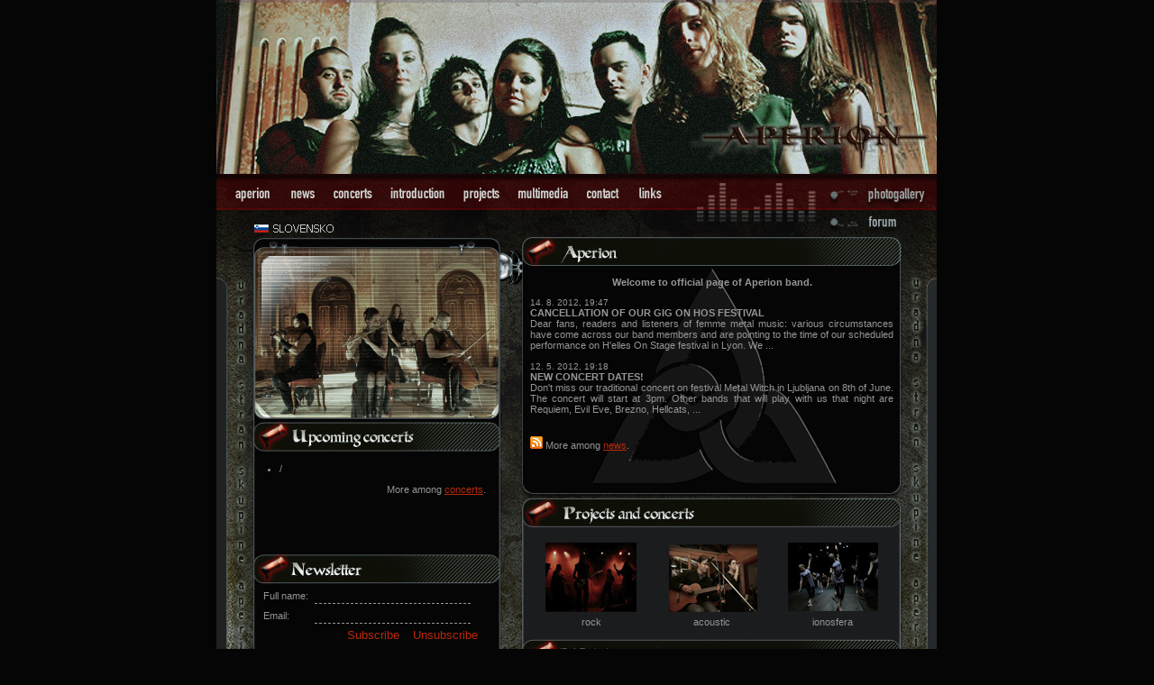

--- FILE ---
content_type: text/html; charset=UTF-8
request_url: https://www.aperion.org/?video=VideospotU2007
body_size: 4715
content:
<!DOCTYPE html PUBLIC "-//W3C//DTD XHTML 1.0 Transitional//EN" "http://www.w3.org/TR/xhtml1/DTD/xhtml1-transitional.dtd">
<html xmlns="http://www.w3.org/1999/xhtml" lang="en" xml:lang="en">
<head>
<meta http-equiv="Content-Language" content="en" />
<meta http-equiv="Content-Type" content="text/html; charset=utf-8" />
<title>Aperion</title>
<meta name="Language" content="en" />
<meta name="Copyright" content="Copyright (c) by Aperion" />
<meta name="Author" content="Gaj Tanko, Nataša Hodnik" />
<meta name="Robots" content="index, follow" />
<meta name="Keywords" content="aperion,apeiron,ionosfera,inspiration,music,kelt,hard,rock,keltrock,hardrock,metal,bas,guitar,violoncello,cello,viola,flute,drums,didgiredoo,wind instrument,plucked string instrument,chord,string,arc,philosophy,lyrics,style,photo,photography,stage,concert,concerts,performance,community,organization,vote,hosting,dress,dresses,appearance,radio,camera,picture,party,screen,movie,music,mic,mike,microphone,monitor,mp3,play,program,place,space,recording,sound,wma,wav,genre" />
<meta name="Description" content="Music band Aperion" />
<meta name="application-name" content="Aperion" />
<meta name="msapplication-tooltip" content="Aperion" />
<meta name="msapplication-starturl" content="https://www.aperion.org" />
<link rel="alternate" type="application/rss+xml" title="Aperion news" href="/en/rss/news" />
<link rel="icon" href="/favicon.ico" type="image/x-icon" />
<link rel="shortcut icon" href="/favicon.ico" type="image/x-icon" />
<link rel="stylesheet" href="/includes/aperion.css" type="text/css" />
<link rel="stylesheet" href="/includes/design.css" type="text/css" />
<link rel="stylesheet" href="/includes/lightbox.css" type="text/css" media="screen" />
<link rel="stylesheet" href="/includes/cookiecuttr.css" type="text/css" media="screen" />
<script src="//ajax.googleapis.com/ajax/libs/jquery/1.9.0/jquery.min.js" type="text/javascript"></script>
<script src="/includes/jquery.cookie.js" type="text/javascript"></script>
<script src="/includes/jquery.cookiecuttr.js" type="text/javascript"></script>
<script type="text/javascript" src="/includes/aperion.js"></script>
<script type="text/javascript" src="/includes/prototype.js"></script>
<script type="text/javascript" src="/includes/scriptaculous.js?load=effects,builder"></script>
<script type="text/javascript" src="/includes/lightbox.js"></script>
<!-- Google Analytics -->
<script type="text/javascript">

  var _gaq = _gaq || [];
  _gaq.push(['_setAccount', 'UA-451217-1']);
  _gaq.push(['_trackPageview']);

  (function() {
    var ga = document.createElement('script'); ga.type = 'text/javascript'; ga.async = true;
    ga.src = ('https:' == document.location.protocol ? 'https://ssl' : 'http://www') + '.google-analytics.com/ga.js';
    var s = document.getElementsByTagName('script')[0]; s.parentNode.insertBefore(ga, s);
  })();

function showToolbar() {
	jQuery.cookieCuttr({cookieAnalytics:false,cookieNoMessage:false,cookieNotificationLocationBottom:true,cookiePolicyLink:"javascript:jQuery('#cookie_popup').show();jQuery('body').css('visibility','hidden');"});
}
jQuery(document).ready(function () {
  showToolbar();
  
  jQuery('body').append("<div id=\"cookie_popup\"><h1>Cookie policy</h1><p>A cookie, also known as HTTP cookie, web cookie, or browser cookie, is a small piece of data, sent from a website and stored in a user's web browser, used to provide better user experience.</p><p>Our site uses third party cookies:</p><ul><li>Google Analytics<ul><li>__utma (define different users, validity: 2 years),</li><li>__utmb (define new session or visit, validity: 30 minutes),</li><li>__utmc (interoperability with urchin.js library, validity: until end of browser session),</li><li>__utmv (describe aditional custom variable, validity: 2 years),</li><li>__utmz (information about user's way od visit, validity: 6 months).</li></ul></li><li>AdPartner<ul><li>adp_partner (help with showing ads on site, validity: until end of browser session)</li><li>isp (help with showing ads on site, validity: 1 month)</li></ul></li></ul><p class=\"text_right\"><a href=\"javascript:jQuery('#cookie_popup').hide();jQuery('body').css('visibility','visible');\">Close popup</a></p></div>");

});
</script>
<!-- Google Analytics -->
</head>
<body>
<table id="content" align="center" width="800" border="0" cellpadding="0" cellspacing="0">
  <tr>
    <td width="39" nowrap="nowrap"></td>
    <td width="29" nowrap="nowrap"></td>
    <td width="56" nowrap="nowrap"></td>
    <td width="14" nowrap="nowrap"></td>
    <td width="47" nowrap="nowrap"></td>
    <td width="80" nowrap="nowrap"></td>
    <td width="51" nowrap="nowrap"></td>
    <td width="8" nowrap="nowrap"></td>
    <td width="13" nowrap="nowrap"></td>
    <td width="67" nowrap="nowrap"></td>
    <td width="57" nowrap="nowrap"></td>
    <td width="65" nowrap="nowrap"></td>
    <td width="146" nowrap="nowrap"></td>
    <td width="88" nowrap="nowrap"></td>
    <td width="40" nowrap="nowrap"></td>
    <td></td>
  </tr>
  <tr>
    <td colspan="15" id="logo" onclick="bookmark()"></td>
    <td height="193" nowrap="nowrap"></td>
  </tr>
  <tr>
    <td colspan="15" id="nav_top_bar"></td>
    <td height="8" nowrap="nowrap"></td>
  </tr>
  <tr>
    <td colspan="2">
      <a href="."><img id="button_aperion" src="/images/button_off_aperion.jpg" width="68" height="29" onmouseover="src='/images/button_on_aperion.jpg'" onmouseout="src='/images/button_off_aperion.jpg'" alt="" /></a></td>
    <td>
      <a href="news"><img id="button_news" src="/images/button_off_news.jpg" width="56" height="29" onmouseover="src='/images/button_on_news.jpg'" onmouseout="src='/images/button_off_news.jpg'" alt="news" /></a></td>
    <td colspan="2">
      <a href="concerts"><img id="button_concerts" src="/images/button_off_concerts.jpg" width="61" height="29" onmouseover="src='/images/button_on_concerts.jpg'" onmouseout="src='/images/button_off_concerts.jpg'" alt="concerts" /></a></td>
    <td>
      <a href="introduction"><img id="button_introduction" src="/images/button_off_introduction.jpg" width="80" height="29" onmouseover="src='/images/button_on_introduction.jpg'" onmouseout="src='/images/button_off_introduction.jpg'" alt="introduction" /></a></td>
    <td colspan="2">
      <a href="projects"><img id="button_projects" src="/images/button_off_projects.jpg" width="59" height="29" onmouseover="src='/images/button_on_projects.jpg'" onmouseout="src='/images/button_off_projects.jpg'" alt="projects" /></a></td>
    <td colspan="2">
      <a href="multimedia"><img id="button_multimedia" src="/images/button_off_multimedia.jpg" width="80" height="29" onmouseover="src='/images/button_on_multimedia.jpg'" onmouseout="src='/images/button_off_multimedia.jpg'" alt="multimedia" /></a></td>
    <td>
      <a href="contact"><img id="button_contact" src="/images/button_off_contact.jpg" width="57" height="29" onmouseover="src='/images/button_on_contact.jpg'" onmouseout="src='/images/button_off_contact.jpg'" alt="contact" /></a></td>
    <td>
      <a href="links"><img id="button_links" src="/images/button_off_links.jpg" width="65" height="29" onmouseover="src='/images/button_on_links.jpg'" onmouseout="src='/images/button_off_links.jpg'" alt="links" /></a></td>
    <td rowspan="4">
      <a href="#" onclick="player();"><img id="music" src="/images/button_off_music.jpg" width="146" height="60" onmouseover="src='/images/button_on_music.jpg'" onmouseout="src='/images/button_off_music.jpg'" alt="" /></a></td>
    <td colspan="2" rowspan="2">
      <a href="https://foto.aperion.org" target="_blank"><img id="button_photogallery" src="/images/button_off_photogallery.jpg" width="128" height="32" onmouseover="src='/images/button_on_photogallery.jpg'" onmouseout="src='/images/button_off_photogallery.jpg'" alt="" /></a></td>
    <td height="29" nowrap="nowrap"></td>
  </tr>
  <tr>
    <td colspan="12" rowspan="2" id="nav_bottom_bar"></td>
    <td height="3" nowrap="nowrap"></td>
  </tr>
  <tr>
    <td colspan="2" rowspan="2">
      <a href="https://blog.aperion.org" target="_blank"><img id="button_forum" src="/images/button_off_forum.jpg" width="128" height="28" onmouseover="src='/images/button_on_forum.jpg'" onmouseout="src='/images/button_off_forum.jpg'" alt="Blog" /></a></td>
    <td height="6" nowrap="nowrap"></td>
  </tr>
  <tr>
    <td rowspan="2" id="left_side_bar"></td>
    <td colspan="3">
      <a href="/sl/"><img id="button_slovensko" src="/images/button_slovensko.jpg" width="99" height="22" alt="Slovensko" title="Slovensko" /></a></td>
    <td colspan="8" id="content_top_bar"></td>
    <td height="22" nowrap="nowrap"></td>
  </tr>
  <tr>
    <!-- Begin left table -->
    <td colspan="6">
      <table id="left_table" width="277" border="0" cellpadding="0" cellspacing="0">
        <tr>
          <td width="10" nowrap="nowrap"></td>
          <td width="1" nowrap="nowrap"></td>
          <td width="249" nowrap="nowrap"></td>
          <td width="17" nowrap="nowrap"></td>
        </tr>
        <tr>
          <td colspan="4">
            <img id="content_photo" src="/images/content/content9.jpg" width="277" height="206" alt="" /></td>
        </tr>
        <tr>
          <td colspan="4">
            <img id="left3_section1" src="/images/section_upcoming_concerts.jpg" width="277" height="36" alt="" /></td>
        </tr>
        <tr>
          <td colspan="2" id="left3_section1_left"></td>
          <td id="left3_section1_content"><div class="section"><ul><li>/</li></ul><p align="right">More among <a href="concerts">concerts</a>.</p></div></td>
          <td id="left3_section1_right"></td>
        </tr>
        <tr>
          <td colspan="4">
            <img id="left3_section2" src="/images/section_newsletter.jpg" width="277" height="36" alt="" /></td>
        </tr>
        <tr>
          <td id="left3_section2_left"></td>
          <td colspan="2" id="left3_section2_content"><div class="section"><form id="obvestila" name="obvestila" method="post" action="contact"><input type="hidden" name="token" value="c4c8acc20d2f91d9626d3c7a71403df3" /><input type="hidden" name="to" value="info" />
			<table width="100%" border="0">
			  <tr>
			    <td>Full name:</td>
			    <td><input class="text" type="text" name="name" /></td>
			  </tr>
			  <tr>
    			<td>Email:</td>
    			<td><input class="text" type="text" name="email" /></td>
			  </tr>
			  <tr>
			    <td>&nbsp;</td>
			    <td align="right"><input type="submit" name="subscribtion" value="Subscribe" />
			  <input type="submit" name="subscribtion" value="Unsubscribe" /></td>
			  </tr>
			</table>
		  </form></div></td>
          <td id="left3_section2_right"></td>
        </tr>
        <tr>
          <td colspan="4">
            <img id="left3_section3" src="/images/section_last_update.jpg" width="277" height="35" alt="" /></td>
        </tr>
        <tr>
          <td colspan="2" rowspan="2" id="left3_section3_left"></td>
          <td id="left3_section3_content"><div class="section"></div></td>
          <td rowspan="2" id="left3_section3_right"></td>
        </tr>
        <tr>
          <td id="left3_section3_bottom"></td>
        </tr>
      </table></td>    <!-- End left table -->
    <td colspan="2" id="content_middle_bar"></td>
    <!-- Begin right table -->
    <td colspan="5">
      <table id="right_table" width="423" border="0" cellpadding="0" cellspacing="0">
        <tr>
          <td colspan="3">
          	<img id="right3_section1" src="/images/section_aperion_long.jpg" width="423" height="35" alt="" /></td>
        </tr>
        <tr>
          <td rowspan="2" id="right3_section1_left"></td>
          <td id="right3_section1_content"><div class="section"><p align="center"><strong>Welcome to official page of Aperion band.</strong></p>
<div class="hslice entry-content" id="News"><span class="entry-title" style="display:none">Aperion news</span>
<span style="font-size: x-small ">14. 8. 2012, 19:47</span><br /><strong>CANCELLATION OF OUR GIG ON HOS FESTIVAL</strong><br />Dear fans, readers and listeners of femme metal music: various circumstances have come across our band members and are pointing to the time of our scheduled performance on H'elles On Stage festival in Lyon. We ...<br /><br /><span style="font-size: x-small ">12. 5. 2012, 19:18</span><br /><strong>NEW CONCERT DATES!</strong><br />Don't miss our traditional concert on festival Metal Witch in Ljubljana on 8th of June. The concert will start at 3pm. Other bands that will play with us that night are Requiem, Evil Eve, Brezno, Hellcats, ...<br /><br /></div>
<br />
<span><!--<script type="text/javascript" src="http://connect.facebook.net/en_US/all.js#xfbml=1"></script><script type="text/javascript" src="/includes/xfbml.js"></script>&nbsp;&nbsp;&nbsp;<a href="http://facebook.aperion.org"><img src="/images/fb.gif" alt="Aperion Facebook" /></a>&nbsp;--><a href="/en/rss/news"><img src="/images/rss.gif" alt="Aperion news" /></a>&nbsp;More among <a href="news">news</a>.</span></div></td>
          <td rowspan="2" id="right3_section1_right"></td>
        </tr>
        <tr>
          <td id="right3_section1_bottom"></td>
        </tr>
        <tr>
          <td colspan="3">
          	<img id="right3_section2" src="/images/section_projects_and_concerts_long.jpg" width="423" height="36" alt="" /></td>
        </tr>
        <tr>
          <td id="right3_section2_left"></td>
          <td id="right3_section2_content"><div class="section"><br />
<table width="100%" border="0">
            <tr>
              <td align="center"><a href="rock"><img src="/images/content/project_rock.jpg" width="101" height="78" alt="" /></a></td>
              <td align="center"><a href="acoustic"><img src="/images/content/project_classic.jpg" width="101" height="77" alt="" /></a></td>
              <td align="center"><a href="ionosfera"><img src="/images/content/project_ionosfera.jpg" width="101" height="77" alt="" /></a></td>
            </tr>
            <tr>
              <td align="center">rock</td>
              <td align="center">acoustic</td>
              <td align="center">ionosfera</td>
            </tr>
          </table></div></td>
          <td id="right3_section2_right"></td>
        </tr>
        <tr>
          <td colspan="3">
          	<img id="right3_section3" src="/images/section_webshop_long.jpg" width="423" height="35" alt="" /></td>
        </tr>
        <tr>
          <td rowspan="2" id="right3_section3_left"></td>
          <td id="right3_section3_content"><div class="section"><table width="100%">
  <tr><td width="100">
  	<br />
    &nbsp;&nbsp;&nbsp;&nbsp;<!--<a href="http://www.cdbaby.com/cd/APERION" target="_blank">--><img src="/images/content/content_webshop.jpg" alt="Aperion: Act of Hybris" /><!--</a>-->
  </td><td>
	<!--<ul><li>Album Act of Hybris - 10 € + post,</li>
	<li>Aperion black t-shirt (m/f, sleeves, size) - 7 € + p.,</li>
	<li>Aperion badge - 1 € + post,</li>
	<li>Aperion t-shirt + album Act of Hybris - 15 € + p..</li></ul>
	<a href="contact">Send</a> order details and recipient's address.-->
  <!--<br />
    <script type="text/javascript">-->
	<!--
		toboads_publisher_id = 'bc3514b658dccadff06f05f4a2e99b36';
		toboads_ad_format = '234x60';
		toboads_ad_type_text = 'true';
		toboads_ad_type_shop = 'true';
		toboads_color_border = '#1b1c1e';
		toboads_color_bg = '#1b1c1e';
		toboads_color_title = '#959595';
		toboads_color_link = '#ba280a';
		toboads_color_text = '#959595';
		toboads_alternative_url = 'http://www.aperion.org/images/ads234x60spletna_trgovina.jpg';
		toboads_ad_width = 234;
		toboads_ad_height = 60;
	// -->
	<!--</script>
	<div align="center"><script type="text/javascript" src="http://relay.toboads.si/"></script></div>-->
  </td></tr>
</table></div></td>
          <td rowspan="2" id="right3_section3_right"></td>
        </tr>
        <tr>
          <td id="right3_section3_bottom"></td>
        </tr>
      </table></td>    <!-- End right table -->
    <td id="right_side_bar"></td>
    <td height="598" nowrap="nowrap"></td>
  </tr>
  <tr>
    <td colspan="15" id="nav_bottom"><a href=".">aperion</a>&nbsp;|&nbsp;<a href="news">news</a>&nbsp;|&nbsp;<a href="concerts">concerts</a>&nbsp;|&nbsp;<a href="introduction">introduction</a>&nbsp;|&nbsp;<a href="projects">projects</a>&nbsp;|&nbsp;<a href="multimedia">multimedia</a>&nbsp;|&nbsp;<a href="contact">contact</a>&nbsp;|&nbsp;<a href="links">links</a>&nbsp;|&nbsp;<a href="https://foto.aperion.org" target="_blank">photogallery</a>&nbsp;|&nbsp;<a href="https://blog.aperion.org" target="_blank">blog</a>&nbsp;|&nbsp;<a href="/sl/">slovensko</a>&nbsp;|&nbsp;<a href="/sl/admin">admin</a><br />designed by <a href="contact?to=natasa">nataša hodnik</a>. developed by <a href="https://www.tanko.si" target="_blank">gaj tanko</a>.<br />copyright &copy; by aperion. all rights reserved.</td>
    <td height="64" nowrap="nowrap"></td>
  </tr>
  <tr>
    <td colspan="16">
	  <a href="https://www.facebook.com/APERION-20824978344/" target="_blank"><img src="/images/links/facebook.jpg" onmouseover="src='/images/links/facebook_over.jpg'" onmouseout="src='/images/links/facebook.jpg'" alt="Facebook" /></a><a href="https://www.youtube.com/user/aperionn" target="_blank"><img src="/images/links/youtube.jpg" onmouseover="src='/images/links/youtube_over.jpg'" onmouseout="src='/images/links/youtube.jpg'" alt="Youtube" /></a><a href="https://vimeo.com/groups/32681" target="_blank"><img src="/images/links/vimeo.jpg" onmouseover="src='/images/links/vimeo_over.jpg'" onmouseout="src='/images/links/vimeo.jpg'" alt="Vimeo" /></a><a href="https://www.myspace.com/aperionband" target="_blank"><img src="/images/links/myspace.jpg" onmouseover="src='/images/links/myspace_over.jpg'" onmouseout="src='/images/links/myspace.jpg'" alt="Myspace" /></a><a href="http://en.metalship.org/perso/APERION" target="_blank"><img src="/images/links/metalship.jpg" onmouseover="src='/images/links/metalship_over.jpg'" onmouseout="src='/images/links/metalship.jpg'" alt="Metalship" /></a></td>
  </tr>
  <tr>
    <td colspan="15" width="800" height="77" align="center"><span id="centraliprom">
		<a href="https://www.rockhard.si/" title="RockHard"><img src="/images/sponsors/RH.gif" alt="RockHard" /></a>
		</span><p><a href="https://validator.w3.org/check?uri=referer"><img src="https://www.w3.org/Icons/valid-xhtml10" alt="Valid XHTML 1.0 Transitional" title="Valid XHTML 1.0 Transitional" height="31" width="88" /></a>
    <a href="https://jigsaw.w3.org/css-validator/check/referer"><img style="border-width: 0; width: 88px; height: 31px" src="https://jigsaw.w3.org/css-validator/images/vcss" alt="Valid CSS!" title="Valid CSS!" /></a>
	<img src='/images/button-ipv6-small.png' style="border-width: 0;" alt='IPv6 ready' title='IPv6 ready' /></p></td>
    <td height="77" nowrap="nowrap"></td>
  </tr>
</table>
<script defer src="https://static.cloudflareinsights.com/beacon.min.js/vcd15cbe7772f49c399c6a5babf22c1241717689176015" integrity="sha512-ZpsOmlRQV6y907TI0dKBHq9Md29nnaEIPlkf84rnaERnq6zvWvPUqr2ft8M1aS28oN72PdrCzSjY4U6VaAw1EQ==" data-cf-beacon='{"version":"2024.11.0","token":"1e14e95b0cff4d0c8ec400f519962c0d","r":1,"server_timing":{"name":{"cfCacheStatus":true,"cfEdge":true,"cfExtPri":true,"cfL4":true,"cfOrigin":true,"cfSpeedBrain":true},"location_startswith":null}}' crossorigin="anonymous"></script>
</body>
</html>

--- FILE ---
content_type: text/css
request_url: https://www.aperion.org/includes/aperion.css
body_size: 47
content:
body {
	background-color: #050505;
	margin: 0px;
	padding: 0px;
}

body, td, th {
	color: #959595;
	font-family: Tahoma, Verdana, Arial, Helvetica, sans-serif;
	font-size: 11px;
}

a {
	color: #ba280a;
	cursor: crosshair;
}

a.abandoned {
	color: #959595;
}

a:hover {
	text-decoration: none;
}

img {
	border: none;
}

li {
	margin-left: -20px;
}

input, textarea, select, option {
	background: inherit;
	background-color: #050505;
	color: #ba280a;
	border: none;
}

input.text, select {
	border-bottom-color: #959595;
	border-bottom-width: thin;
	border-bottom-style: dashed;
}

textarea {
	border-color: #959595;
	border-width: thin;
	border-style: dashed;
	overflow: auto;
}

td div.section {
	height: 100%;
	width: 100%;
	overflow: auto;
	text-align: justify;
}

#centraliprom {
	position: relative;
	float: left;
}

#nav_bottom, #nav_bottom a {
	text-align: center;
	color: #7f7f82;
}

#recaptcha_response_field {
	color: #ba280a !important;
}

--- FILE ---
content_type: text/css
request_url: https://www.aperion.org/includes/design.css
body_size: 230
content:
#logo {
	background-image: url("/images/logo.jpg");
	width: 800px;
	height: 193px;
}

#nav_top_bar {
	background-image: url("/images/nav_top_bar.jpg");
	width: 800px;
	height: 8px;
}

#nav_bottom_bar {
	background-image: url("/images/nav_bottom_bar.jpg");
	width: 526px;
	height: 9px;
}

#left_side_bar {
	background-image: url("/images/left_side_bar.jpg");
	width: 39px;
	height: 620px;
}

#content_top_bar {
	background-image: url("/images/content_top_bar.jpg");
	width: 388px;
	height: 22px;
}

#content_middle_bar {
	background-image: url("/images/content_middle_bar.jpg");
	width: 21px;
	height: 598px;
}

#right_side_bar {
	background-image: url("/images/right_side_bar.jpg");
	width: 40px;
	height: 598px;
}

#nav_bottom {
	background-image: url("/images/background_bottom_nav.jpg");
	width: 800px;
	height: 64px;
}

#left2_section1_left {
	background-image: url("/images/left2_section1_left.jpg");
	width: 11px;
	height: 158px;
}

#left2_section1_content {
	background-color: #050505;
	width: 249px;
	height: 158px;
}

#left2_section1_right {
	background-image: url("/images/left2_section1_right.jpg");
	width: 17px;
	height: 158px;
}

#left2_section2_left {
	background-image: url("/images/left2_section2_left.jpg");
	width: 11px;
	height: 162px;
}

#left2_section2_content {
	background-color: #050505;
	width: 249px;
	height: 147px;
}

#left2_section2_right {
	background-image: url("/images/left2_section2_right.jpg");
	width: 17px;
	height: 162px;
}

#left2_section2_bottom {
	background-image: url("/images/left2_section2_bottom.jpg");
	width: 249px;
	height: 15px;
}

#left3_section1_left {
	background-image: url("/images/left3_section1_left.jpg");
	width: 11px;
	height: 110px;
}

#left3_section1_content {
	background-color: #050505;
	width: 249px;
	height: 110px;
}

#left3_section1_right {
	background-image: url("/images/left3_section1_right.jpg");
	width: 17px;
	height: 110px;
}

#left3_section2_left {
	background-image: url("/images/left3_section2_left.jpg");
	width: 10px;
	height: 99px;
}

#left3_section2_content {
	background-color: #050505;
	width: 250px;
	height: 99px;
}

#left3_section2_right {
	background-image: url("/images/left3_section2_right.jpg");
	width: 17px;
	height: 99px;
}

#left3_section3_left {
	background-image: url("/images/left3_section3_left.jpg");
	width: 11px;
	height: 76px;
}

#left3_section3_content {
	background-color: #050505;
	width: 249px;
	height: 61px;
}

#left3_section3_right {
	background-image: url("/images/left3_section3_right.jpg");
	width: 17px;
	height: 76px;
}

#left3_section3_bottom {
	background-image: url("/images/left3_section3_bottom.jpg");
	width: 249px;
	height: 15px;
}

#right_section_left {
	background-image: url("/images/right_section_left.jpg");
	width: 11px;
	height: 563px;
}

#right_section_content {
	background-color: #050505;
	width: 403px;
	height: 548px;
}

#right_section_right {
	background-image: url("/images/right_section_right.jpg");
	width: 9px;
	height: 563px;
}

#right_section_bottom {
	background-image: url("/images/right_section_bottom.jpg");
	width: 403px;
	height: 15px;
}

#right3_section1_left {
	background-image: url("/images/right3_section1_left.jpg");
	width: 11px;
	height: 255px;
}

#right3_section1_content {
	background-color: #050505;
	background-image: url("/images/right3_section1_content.jpg");
	width: 403px;
	height: 243px;
}

#right3_section1_right {
	background-image: url("/images/right3_section1_right.jpg");
	width: 9px;
	height: 255px;
}

#right3_section1_bottom {
	background-image: url("/images/right3_section1_bottom.jpg");
	width: 403px;
	height: 12px;
}

#right3_section2_left {
	background-image: url("/images/right3_section2_left.jpg");
	width: 11px;
	height: 121px;
}

#right3_section2_content {
	background-color: #1b1c1e;
	width: 403px;
	height: 121px;
}

#right3_section2_right {
	background-image: url("/images/right3_section2_right.jpg");
	width: 9px;
	height: 121px;
}

#right3_section3_left {
	background-image: url("/images/right3_section3_left.jpg");
	width: 11px;
	height: 116px;
}

#right3_section3_content {
	background-color: #1b1c1e;
	width: 403px;
	height: 101px;
}

#right3_section3_right {
	background-image: url("/images/right3_section3_right.jpg");
	width: 9px;
	height: 116px;
}

#right3_section3_bottom {
	background-image: url("/images/right3_section3_bottom.jpg");
	width: 403px;
	height: 15px;
}

--- FILE ---
content_type: application/javascript
request_url: https://www.aperion.org/includes/aperion.js
body_size: 505
content:
<!--
window.status="Aperion";
preloadImages("/images/button_on_aperion.jpg","/images/button_on_novice.jpg","/images/button_on_koncerti.jpg","/images/button_on_predstavitev.jpg","/images/button_on_projekti.jpg","/images/button_on_multimedija.jpg","/images/button_on_kontakt.jpg","/images/button_on_povezave.jpg","/images/button_on_music.jpg","/images/button_on_fotogalerija.jpg","/images/button_on_forum.jpg","/images/links/facebook_over.jpg","/images/links/metalship_over.jpg","/images/links/myspace_over.jpg","/images/links/netlog_over.jpg","/images/links/vimeo_over.jpg","/images/links/youtube_over.jpg","/images/button_on_concerts.jpg","/images/button_on_contact.jpg","/images/button_on_introduction.jpg","/images/button_on_links.jpg","/images/button_on_multimedia.jpg","/images/button_on_news.jpg","/images/button_on_photogallery.jpg","/images/button_on_projects.jpg");
//disableRightClick();

function bookmark()
{
  var url="https://www.aperion.org";
  var title="Aperion";

  if (window.sidebar) { // firefox
    window.sidebar.addPanel(title, url, "");
  } else if (window.opera && window.print) { // opera
    var elem = document.createElement('a');
    elem.setAttribute('href', url);
    elem.setAttribute('title', title);
    elem.setAttribute('rel', 'sidebar');
    elem.click();
  } else if (document.all) { // ie
    window.external.AddFavorite(url, title);
  }
}

function player()
{
  window.open("/player", "_blank", "toolbar=no,location=no,menubar=no,resizable=no,status=no,scrollbars=no,width=269,height=226");
}

function preloadImages() {
  var d=document;
  if(d.images) {
    if(!d.p) {
      d.p=new Array();
    }
    var i, j=d.p.length, a=preloadImages.arguments;
    for(i=0; i<a.length; i++) {
      if (a[i].indexOf("#")!=0) {
        d.p[j]=new Image;
        d.p[j++].src=a[i];
      }
    }
  }
}

function disableRightClick(e)
{
//  var message = "Right click disabled";
  
  if(!document.rightClickDisabled) // initialize
  {
    if(document.layers) 
    {
      document.captureEvents(Event.MOUSEDOWN);
      document.onmousedown = disableRightClick;
    }
    else document.oncontextmenu = disableRightClick;
    return document.rightClickDisabled = true;
  }
  if(document.layers || (document.getElementById && !document.all))
  {
    if (e.which==2||e.which==3)
    {
//      alert(message);
      return false;
    }
  }
  else
  {
//    alert(message);
    return false;
  }
}